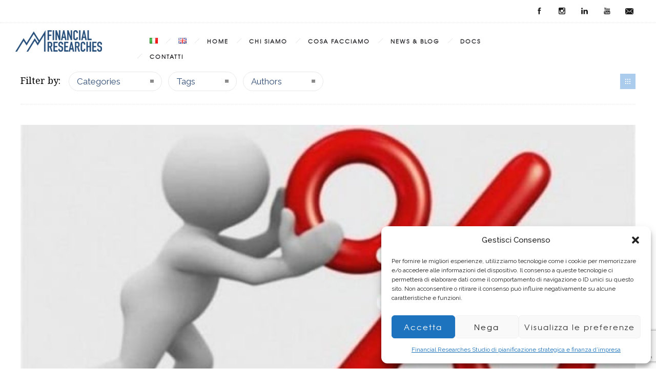

--- FILE ---
content_type: text/html; charset=utf-8
request_url: https://www.google.com/recaptcha/api2/anchor?ar=1&k=6LeWSOMUAAAAAC_sup6h5mGALRldixlXfBUCIaju&co=aHR0cHM6Ly9maW5hbmNpYWxyZXNlYXJjaGVzLmNvbTo0NDM.&hl=en&v=PoyoqOPhxBO7pBk68S4YbpHZ&size=invisible&anchor-ms=20000&execute-ms=30000&cb=lqr53i14hdc0
body_size: 48727
content:
<!DOCTYPE HTML><html dir="ltr" lang="en"><head><meta http-equiv="Content-Type" content="text/html; charset=UTF-8">
<meta http-equiv="X-UA-Compatible" content="IE=edge">
<title>reCAPTCHA</title>
<style type="text/css">
/* cyrillic-ext */
@font-face {
  font-family: 'Roboto';
  font-style: normal;
  font-weight: 400;
  font-stretch: 100%;
  src: url(//fonts.gstatic.com/s/roboto/v48/KFO7CnqEu92Fr1ME7kSn66aGLdTylUAMa3GUBHMdazTgWw.woff2) format('woff2');
  unicode-range: U+0460-052F, U+1C80-1C8A, U+20B4, U+2DE0-2DFF, U+A640-A69F, U+FE2E-FE2F;
}
/* cyrillic */
@font-face {
  font-family: 'Roboto';
  font-style: normal;
  font-weight: 400;
  font-stretch: 100%;
  src: url(//fonts.gstatic.com/s/roboto/v48/KFO7CnqEu92Fr1ME7kSn66aGLdTylUAMa3iUBHMdazTgWw.woff2) format('woff2');
  unicode-range: U+0301, U+0400-045F, U+0490-0491, U+04B0-04B1, U+2116;
}
/* greek-ext */
@font-face {
  font-family: 'Roboto';
  font-style: normal;
  font-weight: 400;
  font-stretch: 100%;
  src: url(//fonts.gstatic.com/s/roboto/v48/KFO7CnqEu92Fr1ME7kSn66aGLdTylUAMa3CUBHMdazTgWw.woff2) format('woff2');
  unicode-range: U+1F00-1FFF;
}
/* greek */
@font-face {
  font-family: 'Roboto';
  font-style: normal;
  font-weight: 400;
  font-stretch: 100%;
  src: url(//fonts.gstatic.com/s/roboto/v48/KFO7CnqEu92Fr1ME7kSn66aGLdTylUAMa3-UBHMdazTgWw.woff2) format('woff2');
  unicode-range: U+0370-0377, U+037A-037F, U+0384-038A, U+038C, U+038E-03A1, U+03A3-03FF;
}
/* math */
@font-face {
  font-family: 'Roboto';
  font-style: normal;
  font-weight: 400;
  font-stretch: 100%;
  src: url(//fonts.gstatic.com/s/roboto/v48/KFO7CnqEu92Fr1ME7kSn66aGLdTylUAMawCUBHMdazTgWw.woff2) format('woff2');
  unicode-range: U+0302-0303, U+0305, U+0307-0308, U+0310, U+0312, U+0315, U+031A, U+0326-0327, U+032C, U+032F-0330, U+0332-0333, U+0338, U+033A, U+0346, U+034D, U+0391-03A1, U+03A3-03A9, U+03B1-03C9, U+03D1, U+03D5-03D6, U+03F0-03F1, U+03F4-03F5, U+2016-2017, U+2034-2038, U+203C, U+2040, U+2043, U+2047, U+2050, U+2057, U+205F, U+2070-2071, U+2074-208E, U+2090-209C, U+20D0-20DC, U+20E1, U+20E5-20EF, U+2100-2112, U+2114-2115, U+2117-2121, U+2123-214F, U+2190, U+2192, U+2194-21AE, U+21B0-21E5, U+21F1-21F2, U+21F4-2211, U+2213-2214, U+2216-22FF, U+2308-230B, U+2310, U+2319, U+231C-2321, U+2336-237A, U+237C, U+2395, U+239B-23B7, U+23D0, U+23DC-23E1, U+2474-2475, U+25AF, U+25B3, U+25B7, U+25BD, U+25C1, U+25CA, U+25CC, U+25FB, U+266D-266F, U+27C0-27FF, U+2900-2AFF, U+2B0E-2B11, U+2B30-2B4C, U+2BFE, U+3030, U+FF5B, U+FF5D, U+1D400-1D7FF, U+1EE00-1EEFF;
}
/* symbols */
@font-face {
  font-family: 'Roboto';
  font-style: normal;
  font-weight: 400;
  font-stretch: 100%;
  src: url(//fonts.gstatic.com/s/roboto/v48/KFO7CnqEu92Fr1ME7kSn66aGLdTylUAMaxKUBHMdazTgWw.woff2) format('woff2');
  unicode-range: U+0001-000C, U+000E-001F, U+007F-009F, U+20DD-20E0, U+20E2-20E4, U+2150-218F, U+2190, U+2192, U+2194-2199, U+21AF, U+21E6-21F0, U+21F3, U+2218-2219, U+2299, U+22C4-22C6, U+2300-243F, U+2440-244A, U+2460-24FF, U+25A0-27BF, U+2800-28FF, U+2921-2922, U+2981, U+29BF, U+29EB, U+2B00-2BFF, U+4DC0-4DFF, U+FFF9-FFFB, U+10140-1018E, U+10190-1019C, U+101A0, U+101D0-101FD, U+102E0-102FB, U+10E60-10E7E, U+1D2C0-1D2D3, U+1D2E0-1D37F, U+1F000-1F0FF, U+1F100-1F1AD, U+1F1E6-1F1FF, U+1F30D-1F30F, U+1F315, U+1F31C, U+1F31E, U+1F320-1F32C, U+1F336, U+1F378, U+1F37D, U+1F382, U+1F393-1F39F, U+1F3A7-1F3A8, U+1F3AC-1F3AF, U+1F3C2, U+1F3C4-1F3C6, U+1F3CA-1F3CE, U+1F3D4-1F3E0, U+1F3ED, U+1F3F1-1F3F3, U+1F3F5-1F3F7, U+1F408, U+1F415, U+1F41F, U+1F426, U+1F43F, U+1F441-1F442, U+1F444, U+1F446-1F449, U+1F44C-1F44E, U+1F453, U+1F46A, U+1F47D, U+1F4A3, U+1F4B0, U+1F4B3, U+1F4B9, U+1F4BB, U+1F4BF, U+1F4C8-1F4CB, U+1F4D6, U+1F4DA, U+1F4DF, U+1F4E3-1F4E6, U+1F4EA-1F4ED, U+1F4F7, U+1F4F9-1F4FB, U+1F4FD-1F4FE, U+1F503, U+1F507-1F50B, U+1F50D, U+1F512-1F513, U+1F53E-1F54A, U+1F54F-1F5FA, U+1F610, U+1F650-1F67F, U+1F687, U+1F68D, U+1F691, U+1F694, U+1F698, U+1F6AD, U+1F6B2, U+1F6B9-1F6BA, U+1F6BC, U+1F6C6-1F6CF, U+1F6D3-1F6D7, U+1F6E0-1F6EA, U+1F6F0-1F6F3, U+1F6F7-1F6FC, U+1F700-1F7FF, U+1F800-1F80B, U+1F810-1F847, U+1F850-1F859, U+1F860-1F887, U+1F890-1F8AD, U+1F8B0-1F8BB, U+1F8C0-1F8C1, U+1F900-1F90B, U+1F93B, U+1F946, U+1F984, U+1F996, U+1F9E9, U+1FA00-1FA6F, U+1FA70-1FA7C, U+1FA80-1FA89, U+1FA8F-1FAC6, U+1FACE-1FADC, U+1FADF-1FAE9, U+1FAF0-1FAF8, U+1FB00-1FBFF;
}
/* vietnamese */
@font-face {
  font-family: 'Roboto';
  font-style: normal;
  font-weight: 400;
  font-stretch: 100%;
  src: url(//fonts.gstatic.com/s/roboto/v48/KFO7CnqEu92Fr1ME7kSn66aGLdTylUAMa3OUBHMdazTgWw.woff2) format('woff2');
  unicode-range: U+0102-0103, U+0110-0111, U+0128-0129, U+0168-0169, U+01A0-01A1, U+01AF-01B0, U+0300-0301, U+0303-0304, U+0308-0309, U+0323, U+0329, U+1EA0-1EF9, U+20AB;
}
/* latin-ext */
@font-face {
  font-family: 'Roboto';
  font-style: normal;
  font-weight: 400;
  font-stretch: 100%;
  src: url(//fonts.gstatic.com/s/roboto/v48/KFO7CnqEu92Fr1ME7kSn66aGLdTylUAMa3KUBHMdazTgWw.woff2) format('woff2');
  unicode-range: U+0100-02BA, U+02BD-02C5, U+02C7-02CC, U+02CE-02D7, U+02DD-02FF, U+0304, U+0308, U+0329, U+1D00-1DBF, U+1E00-1E9F, U+1EF2-1EFF, U+2020, U+20A0-20AB, U+20AD-20C0, U+2113, U+2C60-2C7F, U+A720-A7FF;
}
/* latin */
@font-face {
  font-family: 'Roboto';
  font-style: normal;
  font-weight: 400;
  font-stretch: 100%;
  src: url(//fonts.gstatic.com/s/roboto/v48/KFO7CnqEu92Fr1ME7kSn66aGLdTylUAMa3yUBHMdazQ.woff2) format('woff2');
  unicode-range: U+0000-00FF, U+0131, U+0152-0153, U+02BB-02BC, U+02C6, U+02DA, U+02DC, U+0304, U+0308, U+0329, U+2000-206F, U+20AC, U+2122, U+2191, U+2193, U+2212, U+2215, U+FEFF, U+FFFD;
}
/* cyrillic-ext */
@font-face {
  font-family: 'Roboto';
  font-style: normal;
  font-weight: 500;
  font-stretch: 100%;
  src: url(//fonts.gstatic.com/s/roboto/v48/KFO7CnqEu92Fr1ME7kSn66aGLdTylUAMa3GUBHMdazTgWw.woff2) format('woff2');
  unicode-range: U+0460-052F, U+1C80-1C8A, U+20B4, U+2DE0-2DFF, U+A640-A69F, U+FE2E-FE2F;
}
/* cyrillic */
@font-face {
  font-family: 'Roboto';
  font-style: normal;
  font-weight: 500;
  font-stretch: 100%;
  src: url(//fonts.gstatic.com/s/roboto/v48/KFO7CnqEu92Fr1ME7kSn66aGLdTylUAMa3iUBHMdazTgWw.woff2) format('woff2');
  unicode-range: U+0301, U+0400-045F, U+0490-0491, U+04B0-04B1, U+2116;
}
/* greek-ext */
@font-face {
  font-family: 'Roboto';
  font-style: normal;
  font-weight: 500;
  font-stretch: 100%;
  src: url(//fonts.gstatic.com/s/roboto/v48/KFO7CnqEu92Fr1ME7kSn66aGLdTylUAMa3CUBHMdazTgWw.woff2) format('woff2');
  unicode-range: U+1F00-1FFF;
}
/* greek */
@font-face {
  font-family: 'Roboto';
  font-style: normal;
  font-weight: 500;
  font-stretch: 100%;
  src: url(//fonts.gstatic.com/s/roboto/v48/KFO7CnqEu92Fr1ME7kSn66aGLdTylUAMa3-UBHMdazTgWw.woff2) format('woff2');
  unicode-range: U+0370-0377, U+037A-037F, U+0384-038A, U+038C, U+038E-03A1, U+03A3-03FF;
}
/* math */
@font-face {
  font-family: 'Roboto';
  font-style: normal;
  font-weight: 500;
  font-stretch: 100%;
  src: url(//fonts.gstatic.com/s/roboto/v48/KFO7CnqEu92Fr1ME7kSn66aGLdTylUAMawCUBHMdazTgWw.woff2) format('woff2');
  unicode-range: U+0302-0303, U+0305, U+0307-0308, U+0310, U+0312, U+0315, U+031A, U+0326-0327, U+032C, U+032F-0330, U+0332-0333, U+0338, U+033A, U+0346, U+034D, U+0391-03A1, U+03A3-03A9, U+03B1-03C9, U+03D1, U+03D5-03D6, U+03F0-03F1, U+03F4-03F5, U+2016-2017, U+2034-2038, U+203C, U+2040, U+2043, U+2047, U+2050, U+2057, U+205F, U+2070-2071, U+2074-208E, U+2090-209C, U+20D0-20DC, U+20E1, U+20E5-20EF, U+2100-2112, U+2114-2115, U+2117-2121, U+2123-214F, U+2190, U+2192, U+2194-21AE, U+21B0-21E5, U+21F1-21F2, U+21F4-2211, U+2213-2214, U+2216-22FF, U+2308-230B, U+2310, U+2319, U+231C-2321, U+2336-237A, U+237C, U+2395, U+239B-23B7, U+23D0, U+23DC-23E1, U+2474-2475, U+25AF, U+25B3, U+25B7, U+25BD, U+25C1, U+25CA, U+25CC, U+25FB, U+266D-266F, U+27C0-27FF, U+2900-2AFF, U+2B0E-2B11, U+2B30-2B4C, U+2BFE, U+3030, U+FF5B, U+FF5D, U+1D400-1D7FF, U+1EE00-1EEFF;
}
/* symbols */
@font-face {
  font-family: 'Roboto';
  font-style: normal;
  font-weight: 500;
  font-stretch: 100%;
  src: url(//fonts.gstatic.com/s/roboto/v48/KFO7CnqEu92Fr1ME7kSn66aGLdTylUAMaxKUBHMdazTgWw.woff2) format('woff2');
  unicode-range: U+0001-000C, U+000E-001F, U+007F-009F, U+20DD-20E0, U+20E2-20E4, U+2150-218F, U+2190, U+2192, U+2194-2199, U+21AF, U+21E6-21F0, U+21F3, U+2218-2219, U+2299, U+22C4-22C6, U+2300-243F, U+2440-244A, U+2460-24FF, U+25A0-27BF, U+2800-28FF, U+2921-2922, U+2981, U+29BF, U+29EB, U+2B00-2BFF, U+4DC0-4DFF, U+FFF9-FFFB, U+10140-1018E, U+10190-1019C, U+101A0, U+101D0-101FD, U+102E0-102FB, U+10E60-10E7E, U+1D2C0-1D2D3, U+1D2E0-1D37F, U+1F000-1F0FF, U+1F100-1F1AD, U+1F1E6-1F1FF, U+1F30D-1F30F, U+1F315, U+1F31C, U+1F31E, U+1F320-1F32C, U+1F336, U+1F378, U+1F37D, U+1F382, U+1F393-1F39F, U+1F3A7-1F3A8, U+1F3AC-1F3AF, U+1F3C2, U+1F3C4-1F3C6, U+1F3CA-1F3CE, U+1F3D4-1F3E0, U+1F3ED, U+1F3F1-1F3F3, U+1F3F5-1F3F7, U+1F408, U+1F415, U+1F41F, U+1F426, U+1F43F, U+1F441-1F442, U+1F444, U+1F446-1F449, U+1F44C-1F44E, U+1F453, U+1F46A, U+1F47D, U+1F4A3, U+1F4B0, U+1F4B3, U+1F4B9, U+1F4BB, U+1F4BF, U+1F4C8-1F4CB, U+1F4D6, U+1F4DA, U+1F4DF, U+1F4E3-1F4E6, U+1F4EA-1F4ED, U+1F4F7, U+1F4F9-1F4FB, U+1F4FD-1F4FE, U+1F503, U+1F507-1F50B, U+1F50D, U+1F512-1F513, U+1F53E-1F54A, U+1F54F-1F5FA, U+1F610, U+1F650-1F67F, U+1F687, U+1F68D, U+1F691, U+1F694, U+1F698, U+1F6AD, U+1F6B2, U+1F6B9-1F6BA, U+1F6BC, U+1F6C6-1F6CF, U+1F6D3-1F6D7, U+1F6E0-1F6EA, U+1F6F0-1F6F3, U+1F6F7-1F6FC, U+1F700-1F7FF, U+1F800-1F80B, U+1F810-1F847, U+1F850-1F859, U+1F860-1F887, U+1F890-1F8AD, U+1F8B0-1F8BB, U+1F8C0-1F8C1, U+1F900-1F90B, U+1F93B, U+1F946, U+1F984, U+1F996, U+1F9E9, U+1FA00-1FA6F, U+1FA70-1FA7C, U+1FA80-1FA89, U+1FA8F-1FAC6, U+1FACE-1FADC, U+1FADF-1FAE9, U+1FAF0-1FAF8, U+1FB00-1FBFF;
}
/* vietnamese */
@font-face {
  font-family: 'Roboto';
  font-style: normal;
  font-weight: 500;
  font-stretch: 100%;
  src: url(//fonts.gstatic.com/s/roboto/v48/KFO7CnqEu92Fr1ME7kSn66aGLdTylUAMa3OUBHMdazTgWw.woff2) format('woff2');
  unicode-range: U+0102-0103, U+0110-0111, U+0128-0129, U+0168-0169, U+01A0-01A1, U+01AF-01B0, U+0300-0301, U+0303-0304, U+0308-0309, U+0323, U+0329, U+1EA0-1EF9, U+20AB;
}
/* latin-ext */
@font-face {
  font-family: 'Roboto';
  font-style: normal;
  font-weight: 500;
  font-stretch: 100%;
  src: url(//fonts.gstatic.com/s/roboto/v48/KFO7CnqEu92Fr1ME7kSn66aGLdTylUAMa3KUBHMdazTgWw.woff2) format('woff2');
  unicode-range: U+0100-02BA, U+02BD-02C5, U+02C7-02CC, U+02CE-02D7, U+02DD-02FF, U+0304, U+0308, U+0329, U+1D00-1DBF, U+1E00-1E9F, U+1EF2-1EFF, U+2020, U+20A0-20AB, U+20AD-20C0, U+2113, U+2C60-2C7F, U+A720-A7FF;
}
/* latin */
@font-face {
  font-family: 'Roboto';
  font-style: normal;
  font-weight: 500;
  font-stretch: 100%;
  src: url(//fonts.gstatic.com/s/roboto/v48/KFO7CnqEu92Fr1ME7kSn66aGLdTylUAMa3yUBHMdazQ.woff2) format('woff2');
  unicode-range: U+0000-00FF, U+0131, U+0152-0153, U+02BB-02BC, U+02C6, U+02DA, U+02DC, U+0304, U+0308, U+0329, U+2000-206F, U+20AC, U+2122, U+2191, U+2193, U+2212, U+2215, U+FEFF, U+FFFD;
}
/* cyrillic-ext */
@font-face {
  font-family: 'Roboto';
  font-style: normal;
  font-weight: 900;
  font-stretch: 100%;
  src: url(//fonts.gstatic.com/s/roboto/v48/KFO7CnqEu92Fr1ME7kSn66aGLdTylUAMa3GUBHMdazTgWw.woff2) format('woff2');
  unicode-range: U+0460-052F, U+1C80-1C8A, U+20B4, U+2DE0-2DFF, U+A640-A69F, U+FE2E-FE2F;
}
/* cyrillic */
@font-face {
  font-family: 'Roboto';
  font-style: normal;
  font-weight: 900;
  font-stretch: 100%;
  src: url(//fonts.gstatic.com/s/roboto/v48/KFO7CnqEu92Fr1ME7kSn66aGLdTylUAMa3iUBHMdazTgWw.woff2) format('woff2');
  unicode-range: U+0301, U+0400-045F, U+0490-0491, U+04B0-04B1, U+2116;
}
/* greek-ext */
@font-face {
  font-family: 'Roboto';
  font-style: normal;
  font-weight: 900;
  font-stretch: 100%;
  src: url(//fonts.gstatic.com/s/roboto/v48/KFO7CnqEu92Fr1ME7kSn66aGLdTylUAMa3CUBHMdazTgWw.woff2) format('woff2');
  unicode-range: U+1F00-1FFF;
}
/* greek */
@font-face {
  font-family: 'Roboto';
  font-style: normal;
  font-weight: 900;
  font-stretch: 100%;
  src: url(//fonts.gstatic.com/s/roboto/v48/KFO7CnqEu92Fr1ME7kSn66aGLdTylUAMa3-UBHMdazTgWw.woff2) format('woff2');
  unicode-range: U+0370-0377, U+037A-037F, U+0384-038A, U+038C, U+038E-03A1, U+03A3-03FF;
}
/* math */
@font-face {
  font-family: 'Roboto';
  font-style: normal;
  font-weight: 900;
  font-stretch: 100%;
  src: url(//fonts.gstatic.com/s/roboto/v48/KFO7CnqEu92Fr1ME7kSn66aGLdTylUAMawCUBHMdazTgWw.woff2) format('woff2');
  unicode-range: U+0302-0303, U+0305, U+0307-0308, U+0310, U+0312, U+0315, U+031A, U+0326-0327, U+032C, U+032F-0330, U+0332-0333, U+0338, U+033A, U+0346, U+034D, U+0391-03A1, U+03A3-03A9, U+03B1-03C9, U+03D1, U+03D5-03D6, U+03F0-03F1, U+03F4-03F5, U+2016-2017, U+2034-2038, U+203C, U+2040, U+2043, U+2047, U+2050, U+2057, U+205F, U+2070-2071, U+2074-208E, U+2090-209C, U+20D0-20DC, U+20E1, U+20E5-20EF, U+2100-2112, U+2114-2115, U+2117-2121, U+2123-214F, U+2190, U+2192, U+2194-21AE, U+21B0-21E5, U+21F1-21F2, U+21F4-2211, U+2213-2214, U+2216-22FF, U+2308-230B, U+2310, U+2319, U+231C-2321, U+2336-237A, U+237C, U+2395, U+239B-23B7, U+23D0, U+23DC-23E1, U+2474-2475, U+25AF, U+25B3, U+25B7, U+25BD, U+25C1, U+25CA, U+25CC, U+25FB, U+266D-266F, U+27C0-27FF, U+2900-2AFF, U+2B0E-2B11, U+2B30-2B4C, U+2BFE, U+3030, U+FF5B, U+FF5D, U+1D400-1D7FF, U+1EE00-1EEFF;
}
/* symbols */
@font-face {
  font-family: 'Roboto';
  font-style: normal;
  font-weight: 900;
  font-stretch: 100%;
  src: url(//fonts.gstatic.com/s/roboto/v48/KFO7CnqEu92Fr1ME7kSn66aGLdTylUAMaxKUBHMdazTgWw.woff2) format('woff2');
  unicode-range: U+0001-000C, U+000E-001F, U+007F-009F, U+20DD-20E0, U+20E2-20E4, U+2150-218F, U+2190, U+2192, U+2194-2199, U+21AF, U+21E6-21F0, U+21F3, U+2218-2219, U+2299, U+22C4-22C6, U+2300-243F, U+2440-244A, U+2460-24FF, U+25A0-27BF, U+2800-28FF, U+2921-2922, U+2981, U+29BF, U+29EB, U+2B00-2BFF, U+4DC0-4DFF, U+FFF9-FFFB, U+10140-1018E, U+10190-1019C, U+101A0, U+101D0-101FD, U+102E0-102FB, U+10E60-10E7E, U+1D2C0-1D2D3, U+1D2E0-1D37F, U+1F000-1F0FF, U+1F100-1F1AD, U+1F1E6-1F1FF, U+1F30D-1F30F, U+1F315, U+1F31C, U+1F31E, U+1F320-1F32C, U+1F336, U+1F378, U+1F37D, U+1F382, U+1F393-1F39F, U+1F3A7-1F3A8, U+1F3AC-1F3AF, U+1F3C2, U+1F3C4-1F3C6, U+1F3CA-1F3CE, U+1F3D4-1F3E0, U+1F3ED, U+1F3F1-1F3F3, U+1F3F5-1F3F7, U+1F408, U+1F415, U+1F41F, U+1F426, U+1F43F, U+1F441-1F442, U+1F444, U+1F446-1F449, U+1F44C-1F44E, U+1F453, U+1F46A, U+1F47D, U+1F4A3, U+1F4B0, U+1F4B3, U+1F4B9, U+1F4BB, U+1F4BF, U+1F4C8-1F4CB, U+1F4D6, U+1F4DA, U+1F4DF, U+1F4E3-1F4E6, U+1F4EA-1F4ED, U+1F4F7, U+1F4F9-1F4FB, U+1F4FD-1F4FE, U+1F503, U+1F507-1F50B, U+1F50D, U+1F512-1F513, U+1F53E-1F54A, U+1F54F-1F5FA, U+1F610, U+1F650-1F67F, U+1F687, U+1F68D, U+1F691, U+1F694, U+1F698, U+1F6AD, U+1F6B2, U+1F6B9-1F6BA, U+1F6BC, U+1F6C6-1F6CF, U+1F6D3-1F6D7, U+1F6E0-1F6EA, U+1F6F0-1F6F3, U+1F6F7-1F6FC, U+1F700-1F7FF, U+1F800-1F80B, U+1F810-1F847, U+1F850-1F859, U+1F860-1F887, U+1F890-1F8AD, U+1F8B0-1F8BB, U+1F8C0-1F8C1, U+1F900-1F90B, U+1F93B, U+1F946, U+1F984, U+1F996, U+1F9E9, U+1FA00-1FA6F, U+1FA70-1FA7C, U+1FA80-1FA89, U+1FA8F-1FAC6, U+1FACE-1FADC, U+1FADF-1FAE9, U+1FAF0-1FAF8, U+1FB00-1FBFF;
}
/* vietnamese */
@font-face {
  font-family: 'Roboto';
  font-style: normal;
  font-weight: 900;
  font-stretch: 100%;
  src: url(//fonts.gstatic.com/s/roboto/v48/KFO7CnqEu92Fr1ME7kSn66aGLdTylUAMa3OUBHMdazTgWw.woff2) format('woff2');
  unicode-range: U+0102-0103, U+0110-0111, U+0128-0129, U+0168-0169, U+01A0-01A1, U+01AF-01B0, U+0300-0301, U+0303-0304, U+0308-0309, U+0323, U+0329, U+1EA0-1EF9, U+20AB;
}
/* latin-ext */
@font-face {
  font-family: 'Roboto';
  font-style: normal;
  font-weight: 900;
  font-stretch: 100%;
  src: url(//fonts.gstatic.com/s/roboto/v48/KFO7CnqEu92Fr1ME7kSn66aGLdTylUAMa3KUBHMdazTgWw.woff2) format('woff2');
  unicode-range: U+0100-02BA, U+02BD-02C5, U+02C7-02CC, U+02CE-02D7, U+02DD-02FF, U+0304, U+0308, U+0329, U+1D00-1DBF, U+1E00-1E9F, U+1EF2-1EFF, U+2020, U+20A0-20AB, U+20AD-20C0, U+2113, U+2C60-2C7F, U+A720-A7FF;
}
/* latin */
@font-face {
  font-family: 'Roboto';
  font-style: normal;
  font-weight: 900;
  font-stretch: 100%;
  src: url(//fonts.gstatic.com/s/roboto/v48/KFO7CnqEu92Fr1ME7kSn66aGLdTylUAMa3yUBHMdazQ.woff2) format('woff2');
  unicode-range: U+0000-00FF, U+0131, U+0152-0153, U+02BB-02BC, U+02C6, U+02DA, U+02DC, U+0304, U+0308, U+0329, U+2000-206F, U+20AC, U+2122, U+2191, U+2193, U+2212, U+2215, U+FEFF, U+FFFD;
}

</style>
<link rel="stylesheet" type="text/css" href="https://www.gstatic.com/recaptcha/releases/PoyoqOPhxBO7pBk68S4YbpHZ/styles__ltr.css">
<script nonce="AtQlM-baMdLZNY-XlPGYvg" type="text/javascript">window['__recaptcha_api'] = 'https://www.google.com/recaptcha/api2/';</script>
<script type="text/javascript" src="https://www.gstatic.com/recaptcha/releases/PoyoqOPhxBO7pBk68S4YbpHZ/recaptcha__en.js" nonce="AtQlM-baMdLZNY-XlPGYvg">
      
    </script></head>
<body><div id="rc-anchor-alert" class="rc-anchor-alert"></div>
<input type="hidden" id="recaptcha-token" value="[base64]">
<script type="text/javascript" nonce="AtQlM-baMdLZNY-XlPGYvg">
      recaptcha.anchor.Main.init("[\x22ainput\x22,[\x22bgdata\x22,\x22\x22,\[base64]/[base64]/MjU1Ong/[base64]/[base64]/[base64]/[base64]/[base64]/[base64]/[base64]/[base64]/[base64]/[base64]/[base64]/[base64]/[base64]/[base64]/[base64]\\u003d\x22,\[base64]\\u003d\\u003d\x22,\x22HibDgkjDlnLDqkxBwq1Hw7k9d8KUw6wswqpBIiRYw7XCphTDgkU/w5pdZDnCv8K7ciIgwqMyW8O2dsO+wo3DjMKpZ01awrEBwq0GM8OZw4I5JsKhw4tqQMKRwp14TcOWwowfL8KyB8OjPsK5G8Oqd8OyMQ/CkMKsw694wq/DpDPCr0nChsKswqoXZVkVPUfCk8OAwpDDiAzCgMKpfMKQExEcSsK0wo1AEMOxwrkYTMOGwrFfW8OuJMOqw4YDM8KJCcOTwq3CmX5Lw5YYX1jDg1PCm8K6wovDkmYIOCjDscOCwpA9w4XCqcOHw6jDq3XCmAs9J308D8O9wp5raMOlw53ClsKIVMKxDcKowpQZwp/DgWfCq8K3eHo/GAbDisKXF8OIwpHDvcKSZDHCtwXDsUx8w7LChsOMw7YXwrPCmFTDq3LDlCVZR3UcE8KeacOPVsOnw5gOwrEJCgrDrGcOw61vB3/DoMO9wpR9RsK3wocpWVtGwqJFw4Y6cMOsfRjDtX8sfMO6LhAZYcKawqgcw7jDqMOCWxXDixzDkTTClcO5MwrCrsOuw6vDsm/CnsOjwq/DsQtYw6LClsOmMT9iwqI8w4M7HR/DgVxLMcOiwoJ8wp/Dmi91woNhecORQMKMwpLCkcKRwprCg2sswqRRwrvCgMOSwqbDrW7DlcOmCMKlwq3CizJCH2ciHi/CmcK1wolnw7pEwqEECMKdLMKWwojDuAXCpDwRw7xsP3/DqcKzwpFceHtnPcKFwqQ8Z8OXRF99w7AlwoNhCwHCvsORw4/Cl8O0KQx4w77DkcKOwqjDmxLDnGXDoW/CscOHw45Ew6wHw7/[base64]/Dr8KNw7wvJATDh8O/a1xTJ8KbwpDCrsKnw6DDkMOYwoXDn8O1w6XClXdHccK5wrA1ZSwGw7LDkA7DkMOjw4nDssOtcsOUwqzCjMK9wp/CnQ1ewp0nT8ORwrd2wpRDw4bDvMOFFFXCgXDCpzRYwqIZD8OBwpnDssKgc8OAw7nCjsKQw4xPDiXDssKWwovCuMOYYUXDqFVZwpbDriEIw4vChnzCkkdXRHBjUMOdPkdqVXbDvW7CksO4wrDChcOTG1HCm2/Crg0ybCrCksOcw4RLw49RwpZNwrB6SBjClHbDtMOkR8OdBcKZdTAewonCvnkuw7nCtHrCkMODUcOoRBfCkMORwpDDqsKSw5oqw5/CksOCwp3Ctmxvwrp2KXrDvsKXw5TCv8KVTxcIBTECwrkBcMKTwoNJMcONwrrDjMOTw6XDrcKFw6Bkw4/DkMO/[base64]/[base64]/[base64]/Ug9lVHzCmcKaUsK/w4QgOcKDw7tnwqRVwr5JTsKPwoLCmMOUwrEBHsKTZ8Ood0rCnsK7wqPCgMOHwqbCmHYeI8OmwrHDq3Urw53CvMOHL8O7wrvCv8OhSS0Uw5rCtmAWwoTCosOtYX9ODMOlTDPCpMOuwqnDvVxBacK2UlrCpsOtLjcmHcKlb21PwrHCvGlWwoVmcXDCiMKRw7PDoMOTw7/DhMOgd8OPw7LCtsKcEcOsw77DrsOfwrzDr1geAMONwpXCu8Olwp8nVRgId8Odw6nDmhR9w4h/w6bDqmF5wr7DgUzCocK+w6XDs8OSwoHCm8KtJMONZ8KLf8OZwqhxwrxwwrBFw7PCiMKDw7Ave8KxGWrCvT/[base64]/Dl2I0w7cAaMKjScONR8KpwrjCqcKrKDfCmkE6wrw/wogHwrAmw6tlNcOfw6fCgBI8MMOGI1rDn8KlBlfDrU1OaW7DmwnDo2rDm8KywrtOwpN4Pi3DtBMrwojCq8Kww5pBW8KfWBbDlR3Dj8OTw5A2SsOjw5ooRsOSwqDClMK+w4PDlcKXwrt+w6EEYMOLwrIhwrPCqjhuIsO7w4XCvRtSwrvCrcOaHiRkw65Wwq/Cl8KUwrkpPsKzwr4UwozDv8OwIcK6IcOdw7s/OUnCi8OYw59CIz3DvEfChA8rw67Ch2MZwonClcONNMKEDjgZwqXDocKvORPDrMKlLH3DhhbDpiLDsX4wXMORRsKUH8KCwpR8w51Pw6XDmcKLwoTClw/Co8OAwpM8w5HDg3/DmWtOMQwbGj3DgMKywoIfIsKlwoZSwp5TwoIdL8Onw6/Cn8OKXxZ0L8OgwopbwpbCqwdbFsOFXnjDm8ObBsKqO8O6w41Xw5Bgd8O3HcOgP8Olw4/DsMKvw6HCncOAHB/CtMOCwqMjw4rDkV99wrtSwrvCvhQEwojDumwiwpnCrsOOcxV/A8KWw6l3EEDDrlLCgcK6wr4iwrTDolnDs8Kyw6cKelswwpkEw4bCvMK5WsO5wpDDgcKUw4oSw6XCrMObw6YUCMKvwpQOw4vDjSEGEVc2w5TCj0gjw5HDkMKiccKXw41PFsO0L8OrwrQzw6HDoMOmwr/CljvCjyDCsHfDmF/Cs8O9e3DDtMOsw5VnSXvDphfDnkPDhS/CkF8/wqfDpcK3Hg9Awq0Rw5XDlsOWwo8SJcKYe8K7w6kzwocgeMK5w5jCnsOvw4VAdsOqSQvCii3CicK2B1PDgwhmWMOmwrgCw4zDmMK4OijClnkkPsK7M8K6EB0jw74rO8OrFMOPRcOxwo9wwqpfF8OQw4YpIQokwpl4E8KZw4Jbwrlew7jCrh1LI8Ohwqs7w6Qvw4/[base64]/fcK/[base64]/Dg8Orw6xYB8OqwovDnURgFcOqwq/DtcO8w7vDnFQlVcKRAsOcwqokOXclw5sBwpjDqMKswq46RDrCpSXDgsKcwp1twpgBwpfDqBoLHcO3eUhlw53DonzDm8Odw5VLwqbCnsOkG2t/O8KfwrPCp8K9YMKHw7NJwpshw4l/[base64]/[base64]/R1vDgCHDo8O7wpHClcKfVW7CtU/DjMOuYcODw4PDgS0Iw6NIHcKXbxIvasOgw40DwqnDojxadMKJXSRow6jCrcKqwonDjMO3w4TDp8KLwq4gFsOiw5BDwpLCt8OUOmcUwoPDn8KZwqvDuMKeY8KawrZPdwg7w6MdwqcNE2h7wr8sI8KQw7g/TjHDlh1SaHnDhcKpw67DhsKow6RgN13ClgzCsHnDtMKMNjPCsAfCusOgw78UwrbClsKgQsKbw68dLAs+wqfDi8KeXDprPMOWXcO7PlDCtcOZwpogOMO/AHQiwq7Cu8O4S8Okw7TCoW/[base64]/XsOkFcK6w4vCpwPDn8O0wr3CmA15wpzCuj7CnsKkOcKyw7DCoi5Kw6RIN8OAw6lqDUjCqlRbT8O4wpPCssO8w5DCqSpYwo0RCSnDry/CpErDmcOfPRYzw6bDmsOxw43Dp8Ofwr/DnsOlRTDCm8KJwpvDll4Ow7/CoSDDkMOgVcODwr/CkMKMSDDCtW3Dv8K8E8Kmwq/DuzhWw5fClcOAw49NO8KIGX3ClMK7Sl1zw7DCtRZeTMOvwp9ZUMKRw7tVwpwMw4kYwoM8dcK9wrvCgMK6wpzDp8KICW7DhWDDsG/CkR9iw7PCijl4OsOWw7U9S8KcMRkaAzh3KsOywr7DhMKlw7LCtsKvT8ODNGA8KsK3Z3QjwqzDjsOPw7DCjsOSw5o8w51nA8O0wqbDlS/[base64]/CiWVZwq3CkwkAJcO2BDBhM8Ofw4BOwp9nw7DDusKNEVdnwpcOa8OVw7Z2w77CtS3CoVjCqygcwqHDm1prw58NPUHDqQ7DmcOlAcKYHGsOJMKZQ8OrbkbDlkHDvsKBVRXDt8OdwpDCozgQRcOQZcKpw4BzZsOIw5PCjhN1w67CtMOCeh/Cqw3CtcKvw7PDigzDpho9ccK6Jj/DlyHCssKJwoYEQsOeXQA4WsKtw67CmDHDnMKbB8OGwrbDqMKCwoYhfBrChnnDlBgxw6BVwrDDrcK6w7/CpcOqw7XCvAhqYsKnekkibUTDv1oQwprDpwnCl3PCgMOYwoBqw59CHMKVYMOIaMK7w7cjbBPDkMOuw6VNR8O0WRbDqcKvw7vCr8OAbzzCgGIOYMKtw43CmX3CgS/DmSfDs8OeF8OCw6wjPcO6XSYhHcO4w5/DnMKAwqZIVELDm8Orw4DCgGPDji3ClFgnG8OPRcOHwpXCjsOLwpvDrSbDuMKEXMKnL0fDtcK2wqB7bmTDlk7DgMK/YFpOw6FTw6Ryw4pPw6vDpsOVT8Orw6fCuMOUCDdowqV5w7clN8KJNy51w41OwpvCh8KTIwZzcsOUwpnCsMKawrbCpk56W8OuEsOcfScEC2PCvAZFw4DDicOIwqrCicKqw4zDncKUwoYTwpLDoDoxwqMuOQlLA8KDwpXDgC7CqD/CtyNPw4LCicOdKWfCvGBLKU/CkG3Do1VEwqlhw5vDj8KhwpnDqnXDuMK7w6rDsMOSwodWO8OeWMO4GmJja15fVsOmw7huw4IhwoIIw7hsw7Rjw712w4PClMKBEDZ5wpxsQyfDucKFAcKtw7bCq8KPBsOmFQfDoz/CgsKjQATChMOnwrbCtsO2RMKFd8O3Y8KHQQLCrMKlSxIuwpB1MsKOw4w+wpnDl8KlLRV9woBmWsKpQsKCCTTDqVbDpsO+LcKEDcOqEMKBEU9Mw611wrYtw7gGesOLw6/DqkvDnMOgwoDCmsKkw7HDiMKJw4XDssKjw7nDqBIySzFJK8K4wq0UYSjCtT/Do3LCgsKXEMKAw4EDc8KjJsOfV8KcQFdwe8OaLwx9akDDhjzDqjs2D8Obw5nCq8O4w5IrTHrDpEBnwozCgQLDhANDwrHChcKhCjjCnm/DqsKjdXXDkF7DrsO3KMOQGMK4w6nDncK2wq0bw4/DssOdbCzCmy7Co1zDjkVJw4jCh0hUTC8SWMKfOsK/w4fDosOfLMO9wpIbIcOywpTDtsKzw6LDkcKQwpjCij/CrhjClG18GHzDuDbCkAbCicKjDcKfRE8rFXLDh8OzFWvDgMOYw5PDqsOLAjptwpnDiDfDl8Ksw7xJw6QrTMK/CcK7c8KOEXTCgE/CncOlMnlvw7RxwqZ1wofDl143excIHMOxw7Z6ZDDCoMKFWsK+R8KOw5NPw57DsS3CnEHCjCvDhMOXMMKIHipqGTxMTcKcFcKiAcOWEVEyw43CglrDocOafMKKwoTCtcOwwpZ9RMK/wqbChCfCrcKUw7nCsBEqwqhQw6/Cq8KOw77CiT/DqBwkw6vCoMKBw4AEwpHDnG5NwrLCl1p/FMOXbsOBw5dmw5ZCw7DCusKJQiVkw6IOw6zCoGDDllLDq0HCg1Qvw4dMa8KSRj7DrxoaSEoEQcKRwr3CmAhjw5vDi8ONw6nDp15yEF0Mw4LDohjDpkctJileBMK/wrcdeMOAw6fDgkEqb8OSwqvCgcKJQcO/DcOBwq1+ScOBXg08eMOEw4PCq8Kzw7N7w4UZbUrCmx/CvMKGw6TDlMKiNjFWIlcZNhbDmE3Cs2zDmTR+wqLCsEvCgCDCpcKew748wpYPC3xlEMOKw6rDrjcUwqXCmgJ4w6vChXUPw78yw79uwqoZw7jCmcKcO8Oew40Hfl5qwpDDm3jCg8OsfTBrw5bCnzIzQMOcLBpjAUtjbcKLwrDCvcOVdsK8wpTCnj3CnibDuy4Qw5DCqH/[base64]/[base64]/CqGtrwqzCk1fDt8KNwp0Ow5fCu8OMSlHCvcOnFivDpVjCusOMOBbCj8OVw7nDm3YPw6ddw5FdKMKrMFl7ZTcWw5VAwqLDrD8AEsOtEsKYKMO9w5/[base64]/Dn03DtMKuKBrDsSHCusOew758YzXDnUtawpUMw6kpL0zDtMOIw7VhMyvCkcKhTS7DpUIJwpzCuQ/CsQrDiikmwrzDlw/DoAdfNGdMw7rCqyHDnMKxeQxARMOgL3jCl8OKw4XDqWvCg8KJeXV9wrF4wr8FDiDCtBPCjsOuw6Z5wrXCuU7Dr1tKwpfDuFpYEGxnw5sgwpTDqMOJwrMow5daWcO5XEQyBCRlbnDClcKvw4sdwop/w5bDl8OrcsKiL8KUCj7DtDLDjcOPP140LUYNwqcPRD3DpMOXZcOsw7DDrw3DjsKcwp3Dk8OQwrfDlz3DmsKxfn/CmsKawqTDtMKWw4zDi8ONPSHCvHjDpcOgw6vCq8KKScOJw5/CqF86ckAoUMOkLEtgAsKrPMOVFxhGwqbCgMOUVMKjZ0EGwrDDlkI0wqBCWcKpwqrCmS42w6cjV8K3w6jCp8OHwozCk8KRAsK2fhlWPCLDuMO3wropwp90EWQsw6fDoXnDncK+w7TCl8OpwqjCpcOPwpcOB8KgWQTDq3PDlMOfwoBzG8KlfV/CqSfDpsOWw6TDjMKPdz7CiMKTPyHCpHwrW8OSwqHDgcKfw5EoG1BMdm/CrsKBwrYWecKgREvDhcO4TF7CqMKqw6diU8OaQcKKQcOdJsKdwoEcwojCphFYwq5Rw77CgktEwonDrX0dwo/[base64]/DoQQvw4/DnsKyw7Qxwq1kTmzCicKnw7XDjcOcA8OIRMO1wqNOwpIcbRjDksKrwrjCpA0OVFjCscOkU8KFwr53wqfCpGhlLcOPGsKVX1DCpmYCESXDhk/DvsOhwrUeasO3eMKew5xDJ8K+CcObw43Ci37Ct8Ofw6IAcsOLZG0pFcOrw77CicKww7/CtWZ8w6VNwqjCh1UgNz1+w5PClBTDmVMzMDoAFgx8w7bDmy5+AT9XWMKjw6oAw6rClMOYbcOfwqVYFsKYPMKsTn5ew67DkQ3Dm8KHwrLCn3TDhn/[base64]/CnWhPDWpvVQXDknsLN8OlFn3ChMOnWcO4wod5NcKVwqjCgMOAw5PCmgnDnWUqI2IpKnA4w6HDoSBeWQLCo3AAwq7Ci8Kjw7dpEMOqwojDukAfE8KyHDXCr3rClRxtwpjCgcK7AhVDw5/DuDPCvMKNAMKcw4MbwpUzw5NHc8OxB8Omw7rDtcKRMghOw5XDnsKnw6sLU8OOwrjCjCXCpMOaw6I2wojDgcONw7DCo8OywpDDvMKpw7UKwo/DtcOOM248X8OlwqHDhsOywopXHmZuwr1Sbh7Cmi7CvsKLw6bDtsKQCMO4VCXCh2wTwrN4w49Swo/DlGfDkcOEY3TDiULDuMO6wpPDhgPCiGfDs8Ouw6VqDhXCuU8ow6thw7EjwoZyccKPUghqw5vDn8KswqfCuHjCvzfCv2fCu13CuBRkYMOpH1VmKcKEw6TDoRMkw77CpwvDpcKpGcK7K2jDusK1w6HDpTbDiQIow6/ClQcXE0dLwrhzEcOwRcKmw4jCmkbCpU7CssKPeMKhFQhycR8Ew4/Dk8KZw6DCiUZZASTCiRliKsOtbk5LJkTDq3zCkX0Hw7dmw5cfdsKowqs2wpEDwrBAS8ONVGMVIQjCmXDCjTU/[base64]/[base64]/DmMOLwrvCiVfCnyV9wptye8OhQ8O0wqPDiMKFw77CokjCvcKkU8KWOsKuwoLDhGEUVWgoXcKAa8ObGMK/wq/[base64]/DvlslRcOewpxowofDtHcow4vDuwbClMK0w50iwqvDmFTDuRVCwoJXFMKtw6nClnDDkcKkwpfDpMOYw6gwOsOBwpJiT8K6ScO0VsKhwovDjgFJw4dtYHoLB1AzUBTDs8Kach/DpMOMPMOaw7PCjwHDjcKEcAsvP8ONaQA6bsOuCTPDsyEJLMKzw5LCk8KTE03DtkPDh8OCwqbCqcK3Y8Kyw6TCjy3CmMK/[base64]/[base64]/[base64]/DpntQRC7DrxTCq8KxwpnCtsOuw70YTzZQw4TDv8K2RsKtwoVfwp/CjsOFw4HDn8KVa8O2w5zCnGgZw7c7AwsRw7VxUMKQTmBYwqc1wqHDrXo8w7/[base64]/w6TDqCDCoXXChRjDgxfDolzCtcOow7Vawox1w6FjWz7ChsOkwpPCpcKsw4fCjiHCn8K7wqQQPXNvwrAfw6klGQ3CoMOQw5Qqw4l6bw3Dt8KBO8KeMnwlwoh/LFTCuMKhw5XDocONYlTChiPCnMOeJ8OaH8KKwpHCiMKLBB8RwrfCm8OICMOCLWjDqkDCtcKMw4cfPEXDuCvClMKiw5jDs0IOVMOtw75fw5QBwrYcfStMPyALw4HDsUcVDMKRw7FEwrxlwrrCksKyw43CpF8awr4ywoAaQU1dwqdxwoAYwp/CtQ9Kw7jDt8Oiw5laKMOABMK1w5EfwovCrTTDkMO6w4TDksKLw60DTMOkw4YnLcOpw6zDjcOXwoJDSMOgwrZfwpDDqCXCtMKjwpZ3N8KeTUA9wpHCu8KaIcKUT39NTcOvw7RrJ8K9XMKlw5ITbRJHe8K/NsKUwog5NMKzS8OPw5J6w4PDkj7Dr8OewpbCrVjDqsKrIULCp8KwPMKHAsO1w7bDjwVUBMKvwprDh8KnMMO0woclwo3CijAAw6ceS8KGwozCjMOpe8OdRmLCkGAWcSNoQT/CuBTCkcK7VXAcwoHDuFFdwoXCssKnw5vCu8OtAmDCugTDtxfCtUIROcO/[base64]/DgWbCscKFbFJIwoYkw67Csz7Dn3vCv25fw6BBPQrDvsOGwr7CtMONR8KtwrnDpT3DliZiejXCrggzUkViw4DChMOaMMKJw7EDw6zCoUTCq8ObFHXCtcOQwobCg0YywotQwqzCpTDDuMOBwrQlwr0kEkTDrCTClMKxw4cVw7bCucK/woLCpcKLVQYVwr7DrA11YEvCm8KyV8OWE8Kzwp90YcKnKsK/[base64]/cHTDskkPVcOuw5vDk8Ohw5E2asOEOcOBTcKGw43CiD1kDMO0w4rDtGrDvcOMTyYrwrrDvBUhFcOdckbDrsKiw4UnwoRmwpvDiAdww67Dp8OJw4zDhm4owr/[base64]/w5pewol2w6XCmsOZw6zDjzXCpcKkHjPDhzjCh8ONwodmwrpMQj7Dm8KaFBleantlABDClVxmw4fDscOGH8O0XcKmSzoOwpg8wq3DhsKPwqx2LMKSwo96dsKewo08w6RTKCFpwo3ClsOGwp/[base64]/[base64]/CogtBw6nCqXcFT8OVwoHCnCBVeybCtMKdTzgJYR7CoWVPwqxfwo9pd19Awr08JsOILsKSGxNBFXl4wpHDmcKRGDXDoAQGFHbCjVI/SsKiVsOEw4Z6XQdbw6wBwpzCoWfDuMOjwqZbUWLChsKgb3bDhyUbw4cyOCV3BAYbwq3Do8O1w6XChsKYw47DiFXDnnYTAcK+wr9BUsK2b2TDokdNwo7Dq8KJwr/Dk8KTw7nDpCfDjCTDpMOGwoEaw7zCmcOvd0lEd8Ofw7nDi3HDjwHCmhjCt8KlHg1MNFAfTmddw6dLw6gOwqPCicKTwpJsw5DDuEPCjHXDnSUpCcKaORl3J8KNF8KVwqfDjsKYI3N7wqTDvMORwpMYw6HDr8KAF0bCpMKFalnDs2kjwr82fcKud25uw7xkwrkEwq3Dvx/CqghWw4DDr8Kzw7Zuc8OBwp/DusKUwrzDn3vCjzxxcRrCosOARCY1woN3wrpww5DDpSdzOcKrSFZbRUfCqMKWworDtzZFwpkucE0MHytRw4RSDm4/w7hQwqkOUjR6wp/DlsKIw7XCgMK+wqtlCcOMwrnDnsK7HwDDuHvDnMORX8Oka8OTw6bDp8KNdCJDRn/ClGggPsKkUcK9b3wFVGhUwpYjwqLCrsKCUmE3MMKVwrPDn8OHKMO4wp/DusKmMn/DokpSw4kTJXBuw51zw7zDgcKoD8K2DwIpasKpwpcbYwV6Wn/DqsOjw44Tw63DhQjDngAucmJcwrtHwrXDnMO5wocpwoDDqxXCt8OZFcOdw7fDisOYQxHDtTXDrsOvwpQBbxVdw6wPwqU1w7HDgWXDlwU0I8OSWQVVwqfCrxTCkMOlBcK/[base64]/[base64]/CriJVQsOvc8KQNcOwJ8KZS0jDogljw6nCmxzDqCtoAcK/w5ELwrTDhcO+RMOMKVfDncOPTsOUfsKqwqbDqMKCEjp5d8Kzw6PCmnjCs14Bwp0XZMKzwoDCpMOCNiAlU8Oxw4jDsUMSc8KIw6zCpwDDk8K/w4sicUVhw6DDmEvCvMKQwqcYwqrCpsK0w4jClhtsXWLCtMKpBMK8woXChMKnwq0Pw6rCi8OubCnCmsKyJS3CkcKYKQ3DqxDDnsOQb2bDrCDDg8KUwp5ZFcONHcOea8KiXgHDoMOWFMOFCsOGGsK/wqvDkcO+BQl6wpjCs8KbWRXDtcO4O8K3KMOmwrZgwoNMcsKNw4bDpMOuZMOVPC3Cmk/Ct8Oswq1XwqBcw4xuw6XCnXbDikHDmRPCqTbDpcOzW8OIwqTCr8ONwp7Dm8OZw5PDrmwmb8OAQGrDmCwcw7TCl211w5ViM1bCmgnCvjDCosOnIMKTUMOCY8O0dzlwAXQuw658EcKEw6rCpGMow4YMw5bDqsKdS8KGw7xfw6vCgAvCiDdALBjDoBbCsg1mwqp/wqxFYl3CrMOEw4rCtsK0w4Ejw6bDm8OrwrkbwrMOEMOmMcOxSsO+LsOVwr7Cg8Oiw6nClMKKIlpmJiVVwpTDl8KAV3/[base64]/R8OawplrNMKKwroMbjVUESsdUiZne8OFHgrCk2vDtVYIwrlPw4LDlsO9OmQLw7Z8e8K/woTChcKyw6XCrMO8wqrDo8OXK8KuwqE+wqvDtUzDr8K8RcOuc8OdTh7DqUNsw6syccKfworCuRMAwpYyZcOjFAjDhMK2w5lvwo7Dn146w4nCqltPw47Dtjc6woc/wrldJW/DkcObIcOrwpEhwqzCt8K5w6XChWrCnMKIS8Kdw7DDpsKzdMOcwpDCg0fDh8OOEHfDhkBZa8OdwpfCosKgNEx7w6Vlw7MsGl8ATMOJw4XDscKNwrLDtnvChcOaw4hkYS7CvMKbT8KuwqTCiAA/wqHCscOwwqk3KsOrwpttXMKHPWPCjcKiJ0DDq1TCjwrDvHvDjcOnw6ldwrDDgX5FPBhiw57DrE/CpxBeJ2UiEcKIdMKPb3jDqcKQJU83YzvDjmvCjMOww4IBwoPDlMKdwpMgw6Rzw4rDiAXCtMKkcFTDhHXCrXMNwpTDgMODw75nUcO+wpPCvVtkw5vCicKJwoQpw6TCq3xOLMOmbx3DusKhF8OUw7o4w6QzM3jDvcKMPB/CriVqwqgzCcODwqTDpWfCq8KUwp1yw5PDvR8Swr05w7LDtTvDkETCo8KBw6PCvWXDgMKqwpvCs8Otw5oAw5fDhiZjdUZqwolGY8KgSMK1FMOmwqM/dgfCpHHDmzLDr8KFBmrDh8KewqjCiw0Zw5PCscOFPgXCtn1EZcKieUXDsm4QWXJlNsOHD1U5AGXDtVDCulnDo8Klw4XDm8OAdsOoF33DgsKXRG1GQMODw5ZxOwTDtmJnA8K/w7nCg8K7TsO+wrvCgV7DkcOrw78jwqnDohvDjsO1w5FnwrUSwpjDpMK9BMORw5F8wrTCjgrDnhlAw6zDogDDvgfDg8OHKMOWfcO0Gk5owr5AwqIJwojCtiFOcUwNwqdqe8K3Lj0hwqnCsT0yAD3Dr8OoacOVw45Hw4vCh8OwKsOaw4/DtcKkYCLChMKVRsOpwqTDuHZww4hpw4/Dr8K1VQ4IwpjDgQoPw4TDtH/[base64]/Ct8Keb3Nswp7CpXg4X8Knw7nCpsKAw6gWazDDmMKEDcKlPx/DijnDtWrCtMKfTw3DgBnCj1bDusKCwpLCjkIWLms/c3A0esK5bsKBw5rCrWPDo0sQw6XCiGBbDkvDkR/DicKFwqnCh2MVcsO+wrgQw4RjwqTDgcKGw7UAVsOrJQ4Dwptiw4HCscKnenI/JjwEw45ZwrkcwoHChXXCq8K1wrAwLsKwwo7ChmnCuA3DtMKsYifDqVtLKi7CmMK+aTAHRS3DvMORcDhlb8OXw79PXMOmw4jCjBrDt25+w6daAUVGw6IaXznDgV/CuGjDgsOAw7XDmAM8OETCjXg2w67CtcKHbSR6FU/DjDcPd8KQwrrCs17CpiPCpMOzw7TDlwHClk7CpMOZwpHDpMKJbMOiwoJ2KHgZfG/Cim7DpGlZw6/[base64]/DoBjCpR5nw6PDkjTDhDMbw6jDmhvCk00mw6nChjvDs8OcL8OtWMKWwrXDjhnCusKVAMO8VXxtwq3Ds2LCqcK0wq/[base64]/AWnDuMOqFitbABQtf8KMwpw1NmhWwqxHESbCpUUwIAlESmM/JDjDpcO+worCg8ONUMOCAinCngfDi8KBBMKBwpjDr3Qtcwt8w6/CmMOZemzCgMKzwopCDMOfw6kHw5XCoUzCrMK/VyoRaBspQMOKWmIvwo7ClS/[base64]/Du00scSFkEsK1RMKswofDiMKtw4AZFMOqwozDsMOZwpIcFl4Ha8Kew6dICMKGKxHCgV3DjEU1bcKlw4bCm1BEMEUVw7rDrW0xw63CmEluNWILB8KGUSJewrbDtiXCgsKxYMKhw5zChH4WwqdhY0YsT3/CjcOJw7ljwp3DgMOvOFNsTsKPdg7Cil3DtsKLfh1fF2vDnsKHHB9NUBAjw5slw5PDuTrDhMOYKcOyTBrDrsOLGzPDjsKgIxcxw5vCnXDDicOfw6zDkcKzw4gXwqjDjsO3V1rDhn7DvEkswqc+wrDCsDZ+w43Cqx/CthBEwojDvCUBYcObw5fDjBfCg2wfwrM5w7fDqcKfw6JITiBuF8KfOsKLEMKNwpVow6vCv8Khw78lUQlCGsOMNCYTZWY2wqXCiAbDqykWXRoZwpHCmSBUwqDCoV17w4zDpgvDj8OSGcKODF8/woHDk8Ogwo7DgsOXwrjDg8K2wpTDmMOfwonDhlDDg0gNw48zwpPDjUnDusKtDUsMchcqw7E+PW1BwoIRPcO3GnBLWQrCrcKdwqTDnMKAwr5PwrdZw599IR/CliXCqMKADxl5wqsOfcOWa8OfwqdiNMO4w5YIw7whXHktwrIrw6sjJcODcEfDrivCjAcYw7rCjcOCw4DCmcKBw47CijTCumfDnMKmXcKQw4fCkMKfHsK/w4/Ctgl1wpguMcKIw4o4wrFtwpLCucK8L8KZwoVqwpIcVSXDs8OvwqHDngYgwqnDmMK+T8ONwos+w5jDrHPDr8O2w6XCosKdNy3Diz/DpcOdw48SwpPDkcK5wohPw5kOLHHCuETCl3zCmsOVOsOww6MSMzDDisOBwqVbAg3DicKyw4nDtQjCu8OFw7bDrMOdU2RVWsK2AQ/CusO+w7lCKMKXwopVw64fw7jCtcOmS2jCt8K9XxIIY8OtwrRrbHFlFRnCpwHDmjAkwpJtwp5bfRoFJsOdwqReDQPCoQzDl2o2wot6WS/Cm8OHJkrDg8KVeUfDtcKIwopwK3J+bFgPGBXCpsOIw7PDpRrCjMOudsOnwowfwpwkfcOKwp12wrbCpMKbO8KJw7FJwpBiSsK+MsOIw4o3McK8AcOnwpt3wokocwFYRHEKXMKiwqvDiwTChXJjD0jDn8KvwpnDjcOLwpbDtcKJaw12w4gzKcOvE2/DrcK0w61qw53Cl8OJDsO3wo/[base64]/w47CnMO/[base64]/CvcKPYxLCucOObEDCgcO8GcKtXTjDjQx9w7AWwrjCpgJzDMKJFEQewos9N8Kawp/DgR7DjXjDhH3CncOcwpDCkMOCU8KCLEpdw7sRflBNEcONTkrDvcKdGMKmw6YnNR/CgxcVSXDDn8Ksw5h9aMK1GnJOw68pw4QVwqpxwqHCiVzCl8OzLDEbNMOHWMOXJMKCT1sKwqnDsVonw6kSflrCn8OhwrMZS2twwoQVwo/CnMO1EsKaJ3JoQ0TDgMK5D8OmMcOheHFdRnPDpcKmbcKxw5vDiTTCiVACW3TDk2EIRSptw6rDgxHDoyfDgWPDgMOKwpPDnsOIIsOeJMKhwoNicixGZMKCwo/CuMOwbsKgCAlhdcOIw5Mewq/Dn0hnw53Ds8OEwp9zwq5uwoXDrXXDnlnCpFrCpcOhFsKOSBYTwr/Ds2LCrzUMBW3Cug7Ck8KmwpjDncOVb3RCwrHCncKvVkzCk8Oew4FUw4pudMKnN8OaOsKSwpB2Y8Oiw7V6w7nDs15fLiN1A8ODwp1eLsO4bhQbL3ALU8KXb8ORwrM+w4A5wpF/asO7EMKkKsOrEW/[base64]/CvcOPPMKWCgc8WB8nWMK2wqwpE8K4wrAOwrU7OV8ewrXDl0VmwrzDuEDDhsK+E8KxwpF2e8KVHMO/[base64]/DncKiEcOMw4vCmAbCmDXCpQQ7woswE8OjwqrDt8KTw47CqwfDpz58BsKHR0Zmw5XDr8OsR8OCw7sqw6VPw5bCilrDmcOjKcOqemBLwoBLw40jWVE/w69nw7zDjUQtw7lhIcO/[base64]/CgDpow6cEQcO8d8O3bU0pwrs6Y8K0TGbDtMKhWg/Dl8K/UsKjc33Dn0QvIHrDghbCjid1NsOFIn8gw5XCjAPCqcOfw7MZw7RYw5LCmcO2w5gBdzPDvcKQwrPClk7Cl8K2ZcKEwqvDjETClhvDiMOWw67CriAIO8O7FT3CrArDq8OSw5bCoRgWc1bChk3DosOjBMKaw43DuWDChE/ChApJw7/[base64]/Dv8OUEH/DthgFw4XDg8O6w4Rcwq1Zw6JsEsK4wrtZw7LDr0/CiE59TwZ1wrrCocKPSsOWbMOoZsOSw7LCqVHCoFLCrsKxOFM/RnPDlk1tEMKHBR0KKcKsE8KwQBYaOQsEDMKiw7AewpxFw4/DpMKiJcOMwpoew4/[base64]/ClcOnJlvDonrCkkgmXk7DscKLaFEXw5rDlgrCmQ3DvwJBw6HDusOiwrfDgDhxw6AHbsOQdMOew4fCu8KySMKQSMOPwpXDtcK+NMOHe8OKA8KxwpbCiMKJw5gPwrfDuQcbw4huw7o0w6clw5TDpjfDvTnDosKXwrXCkk8+wq/DusOcCml9wq3DlnnCrwfDg2HCtkx/wo0SwrEgwq4kVig1AF4mfcO2GMKAw5oqw4PCkw9PJDh8w4LCmsOCacKFenAXwpXDuMKew5PChcOswoQ2wr7DgMOuJcOnw5/CqMOhcxQkw4LDllHCmzPCgBHCugnDqyvCg281UGAYw5N+wr/DrAhGw7jCvMKywrTDisOgwqcxwpsIOMO5wrFzJ0Qvw5JwGMOWwqBuw78NAXImw64aUyfCkcOJGzhxwo3DvybDvMKzwoPCjMOvwrTDocKeW8OaUMKTwqR4MxVgcwDCgcKNE8OmHsKYPMKmwojDkwHCrAnDpXx+NWlcHsKKWgvDvVfCgg/[base64]/w6kEVMOmIsOPTwLDusOaRRzCjzTDo8K9Ei7DnA8zwq0iwqrCvcOTJyDDm8KMwoFcw7XCnlXDlCPCmMKALVFgdsKXbcOtwrbDosKMAcOaVh00BAchw7HCn1bChsK4wrHCk8OJCsKWAQHChQJmwrzCocOJwqbDgcKxOG7Cn1k8wo/Cj8Kbw6tUTjHCkgZyw6w8wpXDgiZpGMO8Wh/Dn8KVwoNbWw9qTcK1wq8Tw53Co8OQwqN9wrXDhylxw4R4KcOTdMOCwpVCw47DvMKGworCsEZBOy/[base64]/DpgbCicKheX1jC2PCgizDlwQdPGF+w7bDqFtBfsKWdcKMJQfClcORw7TDow/DvcOEFnvDucKjwr84w6sRex5rVjHDksOmFsOcK3hQHsOOw6ZJwonCpy/DuFoxwr7CtMONJsOnTGDDggV0w4tQwpzDgMKVFmrCqHt1KMOswqjCsMO5R8Opwq3CiHXDsQ47esKKKQNyWsOUUcKrwpUjw7txwpPCusKFw6HChWoQwobCn3RPRMOjwoIaVcK4e2I+XcOEw7jDpMOowpfCm23CmcKswqnDo0fCoX3DpQbClcKWPUXCoRzCuhTDljd/wq8ywq1pwrrChzEFwo7Ch1dpw6jDg0XChWnCijrDu8OBw5sTwr/CscKPDC/DvVHDnwEZUWjDl8KCwr3CssOtRMKLw5k0w4XDjwAUwoLCsnFNP8OVw6XClcO5KsKKwrBtwpnDlMOrbsKjwp/Cmi3CocO1N1ZQKzguw4jCiQXDkcKVwqZ0wp7CusKHw63DpMK9w5smfxMfwpMQwqdwBwERUsKiKwnCgh9WfMOxwo07w49LwrzClwbCmMK8H0PDvcKPwrlAw4csA8OQwoXCsXlVLcK5wq5JQnrCqkxUw5DDvBvDrMKUAsKvLMKsGMOMw4oDwp/Ct8OAKMOVwqfCnsOieF4pwrUIwqDDr8OfbsOtwrVlw4bDgMKKwoR/QgTCvsOXScOIGsKtN1lcwqYoMXZmwofDicO5w7t8VsKsX8KIJsKtw6PDsk7CkmFYw7rDu8KvwozDqQjDnWETw7d1XkDCmHRsf8OAw5dLw4HDssK4WyJYLsObDcOKwrTDkMKtw4nCqcOWFCPDnsOEHsKIw6zDthXCpsKvGFR/wqkpwp/[base64]/[base64]/DqcKFwqB9MMOHAlJzw4JZMsKnw5gnFMOOwosgwq/DiQLChMKcMcOeV8KxMMKnU8K6ScORwpwpPyfDrXLCvy1RwoN3wqhkBm4QT8KDO8OVTcKTT8OsccORwrbCnkjCm8KrwrMPDcOQNcKOwr4aK8KTd8KswrLDtUMvwpwfbTLDncKRYcOuE8O/wrZ4w7/[base64]/LcKqwpnCgk4bZcKJw4ZyEC/Dkxl7YGAqw5zDvsOOwqTDlGXDpitLAsKZXVIFwqHDvllkw7PCpB/CrkFhwpDCrnAqACfDi3NrwqPDgmvCn8KgwoAxU8KWwoZaDg3DnBHDrmtIK8K4w7UxRsO5ACYFMjBhHxXCiTMeNMOsT8OBwoALbEsiwrUawq7CuHweJsO3bcOuUgzDrAdiV8Ozw7LDg8OBHMOQw4p/[base64]/DqcKYw7PDjVnDuMOvwqpdOMKjYn7CkcO/w63DoTdTJcKUw7dXwpjDixs/w47Dh8KJw4nDnMKLw5AFw4nCsMKawphwLiFJAGVmbC7CgxZWJkcvUw1Twpsdw44ddMOjwpEXKWPCocKaIsOjw7QTw75SwrrDp8KtTRNhFhDDiBsQwq/[base64]/wofDtCvCkG7CksKfY8KJAy7DlcKwFXnCp8KRJ8ODw7A0w4Rkb2YEw6o7GgHCgMKhw5LDsF1YwqdHbcKJNsO9NsKEwog4CUlRw4DDt8KXJcKcw6/Cq8OVT15JR8Kkw4/Dr8ORw5PCgsK6DWTDkcOXw73CjxbDoQ7Cm1dGYjvDucKTw5MpHcOmw6VYC8KQX8OAwqljRlzChwbCkmTDiGXDjMOiBAjDvBsvw7fDtWrCvsOXJ1FDw47Cj8Omw6I9w7ZxBGhsLBdtNsKWw69bw4cFw7TDpHFTw6Acw75GwoUWwq/CvMK8A8OjHHJaW8K6wplUA8Obw4XDhcKOw717McOmw5VrNgx2bMK9T23CjMOuwrVFw50Hw6zDjcOhXcKZcgrCusO7wpwCacOSYxsGHsKLeVUWM0hFfsKoaVbCvhfCiR1tKl/CtVs3wrF3wqwQw5fCs8KtwrDCoMKgQMKdMGHDrgjDmTURCsKDesK0Sx4ww63DlC1DXsKvw5J7wrkRwoFewpArw7nDgcOiT8KvSMO0Vm0bwqx9w4czwqTDlV8NIljDrXJ2JWNhw71dMB0NwpN/QBvDt8KDEzcpJE48w5LChh5EXsKfw7ZMw7DCr8OoDyY1w5XDsBMpw6AkMkrChUBCFcOdw4pLw73CssOAdsOiEwXDhSlkwqvCnMKjdFN/w7DCiHQjw5TCjVLDj8OUw50fI8KDw70bGsKzcR/DoSoTw4Zsw4tIwrTCpjzDusKLCm3CmjrClgjDtTnComdEw6MoX1LCg3HCp1IsFcKNw6/CqcKsIwbDnGZVw5bDscO9wohyMlLDtsKGYsKgOsOvwoo+Jk3CrMK9bUPDgcKFJAhKXMO3woLCtBvCvsKlw6jCtz3CpgsZw7HDuMKWX8Kaw6DCv8Kdw7fCvUPDrA0fHcOfF3/DkVHDuXUaBsOEPikmw7VTD29UIcKGwr3CsMK+Y8Kaw6bDvx4ww7QjwoTCohnDs8KUw5s2w5TDgDzDi0XDkBxuJ8O7Gx/DjQjDuwzCocOHw6Evw7/Ch8KSOjrDiyYdwqFZEcOESxbDiDMoZ3HDlMKwfVVfwqNuw558wrRQwqR3aMKQJsO6wp41woAsKcK/UsOCw6odw4XDggkCwqBAw47DqcKAw7vCjk5Tw47CvMK9IMKdw6XDusO2w6g0FAEyG8KIfcOGLEknwpADScOAwq/[base64]/Dlyocw7/[base64]/Cj8Ovw7rDrFbCscKhwrp3woBzwpgbwqhgcsOjXVXDmMOreBJcFMOlw7gFXFwjw4olwq/DqjJMdsOWwqc6w5hpFMO3cMKhwqjDscOjTG7CoiLCtGTDvsOpBsKmwrEuEzjCgiLCocOZwrbClMKUw7rCnkrCssKIwq3DisOOw6zCn8K/[base64]/H8Ksw7EXw54xe0FUw5MbEsO7w6YGwrLCmsKsw685wqTDkcO6QsOiA8KtAcKEw6LDicOKwpwCah4pK1cVPMKlw53Dt8KAwrvCoMKxw792wrdTFWoAVyTDjnpJwpovQMKxwrnCqnbDicK0VQzChMK6wr/Ci8K6BMOQw7jDncO8w7nCu0PDlmwmw5/Ck8OWwrxgw742w6zCvsKFw7Q8Y8K1M8OxGsKDw4vDvHU9RUMyw4TCozULw4bCssOaw7U4McO+w7VMw4/[base64]/wqbDk8KDOmllfcO8w4h+NnM+wr9pBjvCn1tPHsOzw5g0wrd1KMO4MsKRYQF3w7jCoR1KMQxmRMOWwrhAU8K7w5XDpVkvwrrDkcO6w71Vwpdpwp3Cs8OnwrnCrsO5S2rDq8KOw5ZdwoNmw7V5wrcHPMOKd8O3w50Ow7YcJCHDmmHCqcO+ZcO9Ywo/wrcORcKOXgbDoBAvXcKjBcKySsKpT8Oxw4HCsMOnw7XCk8OgAMOYd8KOw6/Ch0J4wpTDnTbDtcKbfkjCjnpVNMK6dMOAwo/DowlTfsKyDcOqwptpaMOzUAIDUCfCryxVwoHDhMKsw5E/woIPBUtBOzHCgm7Dq8K6w74/[base64]/CnVw4EMKUDcK8woJcU8Kkw6PDtcKXOcOvesKCwqXCmVo4w7Jcw5/[base64]/ClMKSDmrCh8OpScOuXig6O8OIbQdvGMOtw4oyw5rDgA3DoBzDpBlMM1kINcKOwp7DiMKXY1vDo8O2PsObNMOOwqPDmyYEbyB7wqzDocORwqduw4HDvHfCjynDql9Bwq7CkEfDuwXCiwMqw6gVdGtyw7PDtB/CvcKww6/DvAjClcOSNMOJQcKKw50ZIlIRw70ywq8STE/Dn3fCsAzDmxPCiHPCgsKxAcKbw44swp/CjVjDpcKSw65owo/DvcO6NlBwOMOZO8KIwrMTwo4ywoU+EXDCkATDqMOHAyfCpcON\x22],null,[\x22conf\x22,null,\x226LeWSOMUAAAAAC_sup6h5mGALRldixlXfBUCIaju\x22,0,null,null,null,1,[21,125,63,73,95,87,41,43,42,83,102,105,109,121],[1017145,130],0,null,null,null,null,0,null,0,null,700,1,null,0,\[base64]/76lBhnEnQkZnOKMAhk\\u003d\x22,0,0,null,null,1,null,0,0,null,null,null,0],\x22https://financialresearches.com:443\x22,null,[3,1,1],null,null,null,1,3600,[\x22https://www.google.com/intl/en/policies/privacy/\x22,\x22https://www.google.com/intl/en/policies/terms/\x22],\x22ZelG7Hg3doLedhR1BI4zfydmJxU50oK3cKUqRPvlgcg\\u003d\x22,1,0,null,1,1768798849887,0,0,[169,8],null,[26,153],\x22RC-MkZZoagVisWYoQ\x22,null,null,null,null,null,\x220dAFcWeA5mBKE05hmK2hMJGgPh5nou3W7aDe12TZVOoEOTSOcqBQFi8r--zV0-kGkbG6JnzCMfeWTbqtwgEEyYXMgCBAsSgliAvQ\x22,1768881649758]");
    </script></body></html>